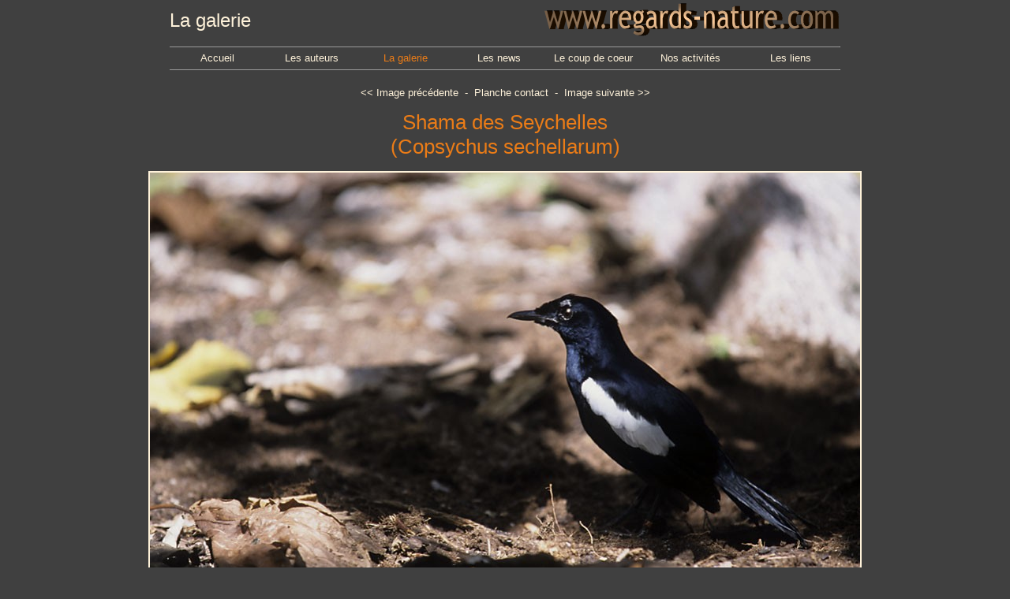

--- FILE ---
content_type: text/html
request_url: http://regards-nature.com/galerie/zoom.asp?pre=135694&NumPhoto=135695&suiv=135696&Rub=545
body_size: 5064
content:
<!-- Site Photographe "Phototheme" version 1.00.01 (c)Internet sur Seine 2000-2002-->

<html>

<head>
<meta http-equiv="Content-Language" content="fr">
<meta name="KeyWords" content="faune oiseaux passereaux muscicapides poses sols endemiques profils adultes seul solitaires portraits forets oceans indien iles archipels cousin afrique&nbsp;-&nbsp;fauna birds muscicapidae passerines endemic land profile portrait adult alone solitary forest cousin seychelles islands archipelago africa ocean indian">
<meta name="Description" content="Loïc VAISSIERE">
<link rel="stylesheet" type="text/css" href="../styles.css">
<meta http-equiv="Content-Type" content="text/html; charset=windows-1252">
<title>Regards nature - Shama des Seychelles<br>(Copsychus sechellarum)</title>

</head>

<script language="JavaScript">
<!-- Hide from None Javascript Browsers

function commande(num)
{
var str;

str = window.open('http://www.phototem.com/mail/open.asp?numauteur=16&Sujet=Shama des Seychelles<br>(Copsychus sechellarum) - réf.: 258','_blank', 'Width=450, Height=480');
}
// Finish Hiding -->
</script>

<body class="fondpageweb">

<table border="0" cellpadding="0" cellspacing="0" style="border-collapse: collapse" bordercolor="#111111" width="100%" id="AutoNumber1" height="100%">
  <tr>
    <td width="100%" valign="top">
    <div align="center">
      <center>
      <table border="0" cellpadding="0" cellspacing="0" style="border-collapse: collapse" bordercolor="#111111" width="850" id="AutoNumber2">
        <tr>
          <td width="460">
          <p class="titre-page">La galerie</p></td>
          <td width="387">
          <img border="0" src="../images_habillage/logo.gif" align="right"></td>
        </tr>
        <tr>
          <td width="848" colspan="2"><hr size="1px"></td>
        </tr>
        <tr>
          <td width="848" colspan="2">
          <table border="0" cellpadding="0" cellspacing="0" style="border-collapse: collapse" bordercolor="#111111" width="100%" id="AutoNumber3">
            <tr>
              <td width="14%" align="center"><p class="nav"><a href="../home.asp" class="nav">Accueil</A></p></td>
        <td width="14%" align="center"><p class="nav"><a href="../auteurs/index.asp" class="nav">Les auteurs</A></p></td>
        <td width="14%" align="center"><p class="nav">La galerie</p></td>
        <td width="14%" align="center"><p class="nav"><a href="../news/index.asp" class="nav">Les news</A></p></td>
        <td width="14%" align="center"><p class="nav"><a href="../coup-coeur/index.asp" class="nav">Le coup de coeur</A></p></td>
        <td width="15%" align="center"><p class="nav"><a href="../expositions/index.asp" class="nav">Nos activités</A></p></td>
        <td width="15%" align="center"><p class="nav"><a href="../liens/index.asp" class="nav">Les liens</A></p></td>
            </tr>
          </table>
          </td>
        </tr>
        <tr>
          <td width="848" colspan="2"><hr size="1px"></td>
        </tr>
      </table>
      </center>
    </div>
	<p>&nbsp;</p>
    <p align="center">&lt;&lt; <a href="xt_photo.asp?NumPhoto=135694&Rub=545">Image précédente</a>&nbsp; -&nbsp; <a href="xt_rubrique.asp?NumRub=545">Planche contact</a>&nbsp; -&nbsp; 
    <a href="xt_photo.asp?NumPhoto=135696&Rub=545">Image suivante</a> &gt;&gt;</p>
	<p>&nbsp;</p>
    <p align="center" class="titre-image-zoom">Shama des Seychelles<br>(Copsychus sechellarum)</p>
	<p>&nbsp;</p>
    <div align="center">
      <center>
      <table border="0" cellpadding="0" cellspacing="0" style="border-collapse: collapse" bordercolor="#111111" width="280" id="AutoNumber5">
        <tr>
          <td width="100%" align="center" valign="top"><IMG src="../images/135695.jpg" style="border: 2px solid #fef2da"><BR><BR></td>
        </tr>
        <tr>
          <td width="100%" align="center" valign="top"><p>Loïc VAISSIERE</p></td>
        </tr>
      </table>
      </center>
    </div>
    <p>&nbsp;</p>
    <p align="center" class="nos-images"><a href="#" OnClick="commande('-1')" class="commande">Nos images ne sont pas libres de droits. Si elles vous 
    intéressent, contactez-nous.</a></p><BR></td>
  </tr>
  <tr>
    <td width="100%" valign="bottom" align="center">
    <script language="JavaScript">
<!-- Hide from None Javascript Browsers

function courriel(num)
{
var str;


str = window.open('http://www.phototem.com/mail/open.asp?numauteur=16&Sujet=','_blank', 'Width=450, Height=480');
}
// Finish Hiding -->
</script>


		
	    <p class="copyright"><a href="#" OnClick="courriel('-1')">© A. et L. Vaissiere & © JJ. Poirault&nbsp;2025 - photographes naturalistes - toute reproduction interdite</a><BR>
		<span class="sponsor"><a href="http://www.phototem.com" target="_blank" class="sponsor">Réalisation et hébergement : <span style="font-family : Letter Gothic MT, comic sans ms; 
	font-size : 10px;">Phototem</span> - Internet sur Seine</span></a></span></p></p>
	</td>
  </tr>
</table>

</body>

</html>


--- FILE ---
content_type: text/css
request_url: http://regards-nature.com/styles.css
body_size: 6464
content:
/*----------------------- HOME -----------------------*/

.bandeau {
	color : #fef2da; 
	}


hr {
	color: #EB7C17; 
	}


.fondpageweb {
	background-color : #404040;
	margin-top: 0; 
	margin-left: 0;
	margin-bottom: 00;
	margin-right: 0;
	}
/*.fondsite {
	background-color : #001D19;
	}*/

P,ul,ol,div,th,address,blockquote,nobr,td {
	font-family : trebuchet ms, Arial, Helvetica, times new roman, sans-serif; 
	font-size : 13px; 
	color : #fef2da;
 	text-decoration: none;
	font-weight: none; 
	margin-top: 0; 
	margin-bottom: 0;
		}

P.nom-auteur-home {
	color : #EB7C17;
	font-size : 26px; 
	font-weight: bold; 
	margin-top: 0; 
	margin-bottom: 0;
		}

P.titre-page {
	font-family : trebuchet ms, Arial, Helvetica, times new roman, sans-serif;  
	font-size : 24px; 
	color : #fef2da;
	background-color : none;
 	text-decoration: none;
	font-weight: none; 
	font-style: none;
	margin-top: 0; 
	margin-bottom: 0;
	letter-spacing: 0px}

/*.ss-titre{
	font-family : trebuchet ms, Arial, Helvetica, times new roman, sans-serif;  
	font-size : 17px; 
	color : black;
	background-color : white;
 	text-decoration: none;
	font-weight: 100; 
	font-style: none;
	margin-top: 0; 
	margin-bottom: 0;
	letter-spacing: 1px}*/

/*.auteur {
	font-family : trebuchet ms, Arial, Helvetica, times new roman, sans-serif;  
	font-size : 11px; 
	color : #FCE879;
	background-color : none;
 	text-decoration: none;
	font-weight: none; 
	font-style: none;
	margin-top: 0; 
	margin-bottom: 0;
	letter-spacing: 0px}*/

P.nav{
	font-family : trebuchet ms, Arial, Helvetica, times new roman, sans-serif;  
	color : #EB7C17;
 	text-decoration: none;
	font-weight: none; 
	font-size : 13px; 

		}

/*.puce{
	font-size : 11px; 
	/*color : red;*/
		}*/

/*.sponsor {
	font-family : Arial, Helvetica, times new roman, sans-serif; 
	font-size : 10px; 
	color : red;
 	text-decoration: none;
	font-weight: none; 
	margin-top: 0; 
	margin-bottom: 0;}*/

.copyright {
	font-family : trebuchet ms, Arial, Helvetica, times new roman, sans-serif; 
	font-size : 12px; 
	margin-top: 0; 
	margin-bottom: 0;
	margin-left: 0;}


/* ----------- page liens ------------*/
P.titre-lien {
	font-family : trebuchet ms, Arial, Helvetica, times new roman, sans-serif;  
	font-size : 15px; 
	background-color : none;
 	text-decoration: none;
	color: #EB7C17;
	font-weight: none; 
	font-style: none;
	margin-left: 0;
	margin-top: 0; 
	margin-bottom: 0;
	letter-spacing: 0px}

P.lien {
	font-family : trebuchet ms, Arial, Helvetica, times new roman, sans-serif;  
	font-size : 15px; 
	color : #fef2da;
	background-color : none;
 	/*text-decoration: none;*/
	font-weight: none; 
	font-style: none;
	margin-top: 0; 
	margin-bottom: 0;
	letter-spacing: 0px}




/*----------------------- PAGES GALERIE ------------------------*/


P.titre-rubrique {
	font-family : trebuchet ms, Arial, Helvetica, times new roman, sans-serif; 
	font-size : 16px; 
	text-decoration: none;
	font-weight: none; 
	margin-top: 0; 
	margin-bottom: 0;
		}

P.titre-theme {
	font-family : trebuchet ms, Arial, Helvetica, times new roman, sans-serif; 
	font-size : 24px; 
	text-decoration: none;
	font-weight: none; 
	margin-top: 0; 
	margin-bottom: 0;
		}

P.nos-images {
	font-family : trebuchet ms, Arial, Helvetica, times new roman, sans-serif; 
	font-size : 16px; 
	color: #EB7C17;
	text-decoration: none;
	font-weight: none; 
	margin-top: 0; 
	margin-bottom: 0;
		}


P.titre-image-zoom {
	font-family : trebuchet ms, Arial, Helvetica, times new roman, sans-serif; 
	font-size : 26px; 
	color : #EB7C17;
 	text-decoration: none;
	font-weight: none; 
	margin-top: 0; 
	margin-bottom: 0;
		}

/*P.legende {
	font-family : trebuchet ms, Arial, Helvetica, times new roman, sans-serif; 
	font-size : 12px; 
	/*color : red;*/
 	text-decoration: none;
	font-weight: none; 
	margin-top: 0; 
	margin-bottom: 0;
		}*/

/*P.galerie-nav {
	font-family : Arial, Helvetica, times new roman, sans-serif; 
	font-size : 18px; 
	 	text-decoration: none;
	font-weight: bold; 
	margin-top: 0; 
	margin-bottom: 0;
		}*/

img. {
	border: 2px solid red;
	}
/*---------------------------------------------------------------*/



/* liens de base */
a:link { text-decoration: none; color: #fef2da }
a:visited {text-decoration: none; color: #fef2da }
a:active {text-decoration: none; color: #fef2da }
a:hover { text-decoration: none; color: #EB7C17}

/* autres types de liens */
/* Pour les appliquer, écrire la balise ainsi : <a class="sponsor" ...> */

a.lien:link { text-decoration: none; font-weight: none; color: #fef2da }
a.lien:visited { text-decoration: none; font-weight: none; color: #fef2da }
a.lien:active { text-decoration: none; font-weight: none; color: #fef2da }
a.lien:hover { text-decoration: none; font-weight: none; color: #EB7C17}

a.copyright:link { text-decoration: none; font-weight: none; color: #fef2da }
a.copyright:visited { text-decoration: none; font-weight: none; color: #fef2da }
a.copyright:active { text-decoration: none; font-weight: none; color: #fef2da }
a.copyright:hover { text-decoration: none; font-weight: none; color: #EB7C17}

a.nav:link {text-decoration: none; font-weight: none; color: #fef2da }
a.nav:visited {text-decoration: none; font-weight: none; color: #fef2da }
a.nav:active {text-decoration: none; font-weight: none; color: #fef2da }
a.nav:hover {text-decoration: none; font-weight: none; color: #EB7C17 }

a.sponsor { font-family : Arial; font-size : 10px;text-decoration: none; color: gray }
a.sponsor:link { font-family : Arial; font-size : 10px;text-decoration: none; color: gray }
a.sponsor:visited { font-family : Arial; font-size : 10px;text-decoration: none; color: gray }
a.sponsor:active { font-family : Arial; font-size : 10px;text-decoration: none; color: gray }
a.sponsor:hover { font-family : Arial; font-size : 10px;text-decoration: none; color: white}
/* #6C653A #726E02 */

a.commande { font-size : 14px;text-decoration: none; color: #EB7C17;  }
a.commande:link { font-size : 14px;text-decoration: none; color: #EB7C17 }
a.commande:visited { font-size : 14px;text-decoration: none; color: #EB7C17 }
a.commande:active { font-size : 14px;text-decoration: none; color: #EB7C17 }
a.commande:hover { font-size : 14px;text-decoration: none; color: #fef2da}

